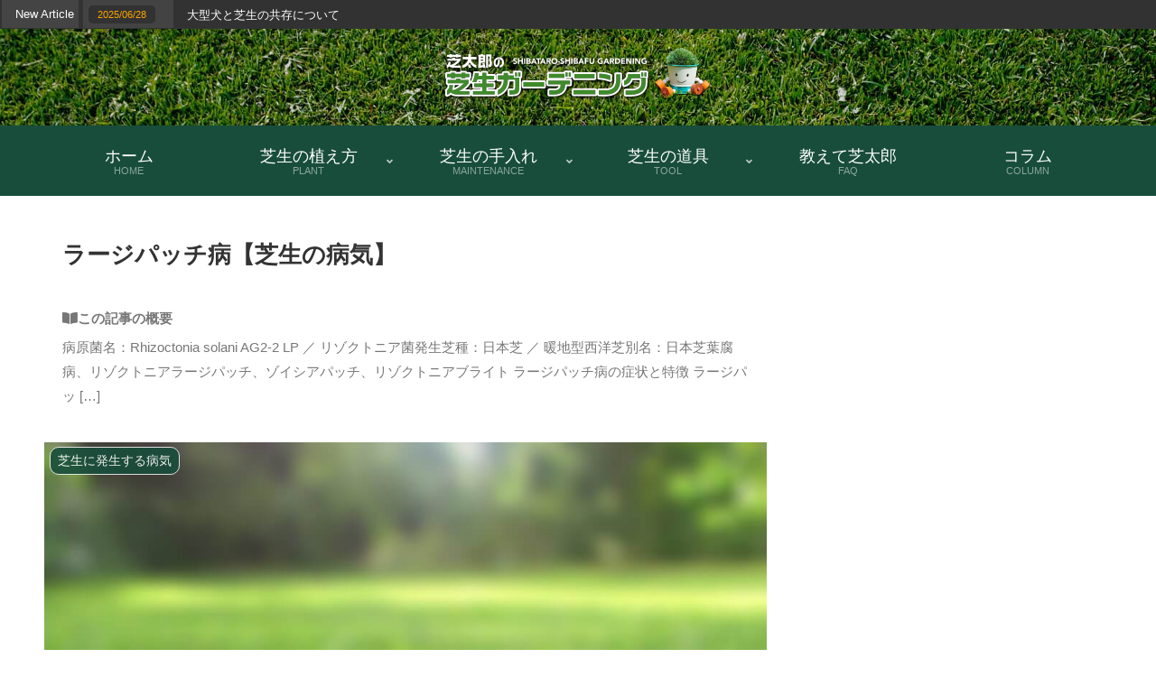

--- FILE ---
content_type: text/html; charset=utf-8
request_url: https://www.google.com/recaptcha/api2/aframe
body_size: 265
content:
<!DOCTYPE HTML><html><head><meta http-equiv="content-type" content="text/html; charset=UTF-8"></head><body><script nonce="2aYwuGTPs6fpcYb8f8wCCg">/** Anti-fraud and anti-abuse applications only. See google.com/recaptcha */ try{var clients={'sodar':'https://pagead2.googlesyndication.com/pagead/sodar?'};window.addEventListener("message",function(a){try{if(a.source===window.parent){var b=JSON.parse(a.data);var c=clients[b['id']];if(c){var d=document.createElement('img');d.src=c+b['params']+'&rc='+(localStorage.getItem("rc::a")?sessionStorage.getItem("rc::b"):"");window.document.body.appendChild(d);sessionStorage.setItem("rc::e",parseInt(sessionStorage.getItem("rc::e")||0)+1);localStorage.setItem("rc::h",'1769471742960');}}}catch(b){}});window.parent.postMessage("_grecaptcha_ready", "*");}catch(b){}</script></body></html>

--- FILE ---
content_type: text/plain
request_url: https://www.google-analytics.com/j/collect?v=1&_v=j102&a=186606120&t=pageview&_s=1&dl=https%3A%2F%2Fwww.shibafugardening.com%2Fsick-large%2F&ul=en-us%40posix&dt=%E3%83%A9%E3%83%BC%E3%82%B7%E3%82%99%E3%83%8F%E3%82%9A%E3%83%83%E3%83%81%E7%97%85%E3%80%90%E8%8A%9D%E7%94%9F%E3%81%AE%E7%97%85%E6%B0%97%E3%80%91%20%7C%20%E8%8A%9D%E5%A4%AA%E9%83%8E&sr=1280x720&vp=1280x720&_u=YEBAAAABAAAAAC~&jid=695724203&gjid=551387141&cid=273056509.1769471740&tid=UA-21506902-11&_gid=1285754430.1769471740&_r=1&_slc=1&gtm=45He61n1n81T84VQM9za200&gcd=13l3l3l3l1l1&dma=0&tag_exp=103116026~103200004~104527907~104528501~104684208~104684211~105391252~115938466~115938468~116185181~116185182~116682876~117041588~117042506~117099529&z=208411554
body_size: -452
content:
2,cG-WL1EB0Z6GF